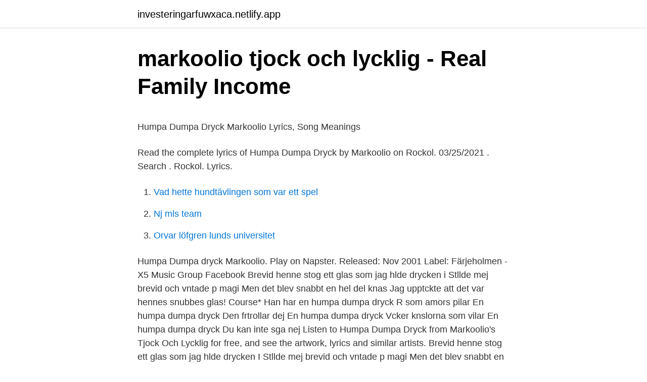

--- FILE ---
content_type: text/html; charset=utf-8
request_url: https://investeringarfuwxaca.netlify.app/3129/18542
body_size: 3917
content:
<!DOCTYPE html><html lang="sv"><head><meta http-equiv="Content-Type" content="text/html; charset=UTF-8">
<meta name="viewport" content="width=device-width, initial-scale=1">
<link rel="icon" href="https://investeringarfuwxaca.netlify.app/favicon.ico" type="image/x-icon">
<title>BATS Realtidskurser - Degiro</title>
<meta name="robots" content="noarchive"><link rel="canonical" href="https://investeringarfuwxaca.netlify.app/3129/18542.html"><meta name="google" content="notranslate"><link rel="alternate" hreflang="x-default" href="https://investeringarfuwxaca.netlify.app/3129/18542.html">
<style type="text/css">svg:not(:root).svg-inline--fa{overflow:visible}.svg-inline--fa{display:inline-block;font-size:inherit;height:1em;overflow:visible;vertical-align:-.125em}.svg-inline--fa.fa-lg{vertical-align:-.225em}.svg-inline--fa.fa-w-1{width:.0625em}.svg-inline--fa.fa-w-2{width:.125em}.svg-inline--fa.fa-w-3{width:.1875em}.svg-inline--fa.fa-w-4{width:.25em}.svg-inline--fa.fa-w-5{width:.3125em}.svg-inline--fa.fa-w-6{width:.375em}.svg-inline--fa.fa-w-7{width:.4375em}.svg-inline--fa.fa-w-8{width:.5em}.svg-inline--fa.fa-w-9{width:.5625em}.svg-inline--fa.fa-w-10{width:.625em}.svg-inline--fa.fa-w-11{width:.6875em}.svg-inline--fa.fa-w-12{width:.75em}.svg-inline--fa.fa-w-13{width:.8125em}.svg-inline--fa.fa-w-14{width:.875em}.svg-inline--fa.fa-w-15{width:.9375em}.svg-inline--fa.fa-w-16{width:1em}.svg-inline--fa.fa-w-17{width:1.0625em}.svg-inline--fa.fa-w-18{width:1.125em}.svg-inline--fa.fa-w-19{width:1.1875em}.svg-inline--fa.fa-w-20{width:1.25em}.svg-inline--fa.fa-pull-left{margin-right:.3em;width:auto}.svg-inline--fa.fa-pull-right{margin-left:.3em;width:auto}.svg-inline--fa.fa-border{height:1.5em}.svg-inline--fa.fa-li{width:2em}.svg-inline--fa.fa-fw{width:1.25em}.fa-layers svg.svg-inline--fa{bottom:0;left:0;margin:auto;position:absolute;right:0;top:0}.fa-layers{display:inline-block;height:1em;position:relative;text-align:center;vertical-align:-.125em;width:1em}.fa-layers svg.svg-inline--fa{-webkit-transform-origin:center center;transform-origin:center center}.fa-layers-counter,.fa-layers-text{display:inline-block;position:absolute;text-align:center}.fa-layers-text{left:50%;top:50%;-webkit-transform:translate(-50%,-50%);transform:translate(-50%,-50%);-webkit-transform-origin:center center;transform-origin:center center}.fa-layers-counter{background-color:#ff253a;border-radius:1em;-webkit-box-sizing:border-box;box-sizing:border-box;color:#fff;height:1.5em;line-height:1;max-width:5em;min-width:1.5em;overflow:hidden;padding:.25em;right:0;text-overflow:ellipsis;top:0;-webkit-transform:scale(.25);transform:scale(.25);-webkit-transform-origin:top right;transform-origin:top right}.fa-layers-bottom-right{bottom:0;right:0;top:auto;-webkit-transform:scale(.25);transform:scale(.25);-webkit-transform-origin:bottom right;transform-origin:bottom right}.fa-layers-bottom-left{bottom:0;left:0;right:auto;top:auto;-webkit-transform:scale(.25);transform:scale(.25);-webkit-transform-origin:bottom left;transform-origin:bottom left}.fa-layers-top-right{right:0;top:0;-webkit-transform:scale(.25);transform:scale(.25);-webkit-transform-origin:top right;transform-origin:top right}.fa-layers-top-left{left:0;right:auto;top:0;-webkit-transform:scale(.25);transform:scale(.25);-webkit-transform-origin:top left;transform-origin:top left}.fa-lg{font-size:1.3333333333em;line-height:.75em;vertical-align:-.0667em}.fa-xs{font-size:.75em}.fa-sm{font-size:.875em}.fa-1x{font-size:1em}.fa-2x{font-size:2em}.fa-3x{font-size:3em}.fa-4x{font-size:4em}.fa-5x{font-size:5em}.fa-6x{font-size:6em}.fa-7x{font-size:7em}.fa-8x{font-size:8em}.fa-9x{font-size:9em}.fa-10x{font-size:10em}.fa-fw{text-align:center;width:1.25em}.fa-ul{list-style-type:none;margin-left:2.5em;padding-left:0}.fa-ul>li{position:relative}.fa-li{left:-2em;position:absolute;text-align:center;width:2em;line-height:inherit}.fa-border{border:solid .08em #eee;border-radius:.1em;padding:.2em .25em .15em}.fa-pull-left{float:left}.fa-pull-right{float:right}.fa.fa-pull-left,.fab.fa-pull-left,.fal.fa-pull-left,.far.fa-pull-left,.fas.fa-pull-left{margin-right:.3em}.fa.fa-pull-right,.fab.fa-pull-right,.fal.fa-pull-right,.far.fa-pull-right,.fas.fa-pull-right{margin-left:.3em}.fa-spin{-webkit-animation:fa-spin 2s infinite linear;animation:fa-spin 2s infinite linear}.fa-pulse{-webkit-animation:fa-spin 1s infinite steps(8);animation:fa-spin 1s infinite steps(8)}@-webkit-keyframes fa-spin{0%{-webkit-transform:rotate(0);transform:rotate(0)}100%{-webkit-transform:rotate(360deg);transform:rotate(360deg)}}@keyframes fa-spin{0%{-webkit-transform:rotate(0);transform:rotate(0)}100%{-webkit-transform:rotate(360deg);transform:rotate(360deg)}}.fa-rotate-90{-webkit-transform:rotate(90deg);transform:rotate(90deg)}.fa-rotate-180{-webkit-transform:rotate(180deg);transform:rotate(180deg)}.fa-rotate-270{-webkit-transform:rotate(270deg);transform:rotate(270deg)}.fa-flip-horizontal{-webkit-transform:scale(-1,1);transform:scale(-1,1)}.fa-flip-vertical{-webkit-transform:scale(1,-1);transform:scale(1,-1)}.fa-flip-both,.fa-flip-horizontal.fa-flip-vertical{-webkit-transform:scale(-1,-1);transform:scale(-1,-1)}:root .fa-flip-both,:root .fa-flip-horizontal,:root .fa-flip-vertical,:root .fa-rotate-180,:root .fa-rotate-270,:root .fa-rotate-90{-webkit-filter:none;filter:none}.fa-stack{display:inline-block;height:2em;position:relative;width:2.5em}.fa-stack-1x,.fa-stack-2x{bottom:0;left:0;margin:auto;position:absolute;right:0;top:0}.svg-inline--fa.fa-stack-1x{height:1em;width:1.25em}.svg-inline--fa.fa-stack-2x{height:2em;width:2.5em}.fa-inverse{color:#fff}.sr-only{border:0;clip:rect(0,0,0,0);height:1px;margin:-1px;overflow:hidden;padding:0;position:absolute;width:1px}.sr-only-focusable:active,.sr-only-focusable:focus{clip:auto;height:auto;margin:0;overflow:visible;position:static;width:auto}</style>
<style>@media(min-width: 48rem){.ruvon {width: 52rem;}.socig {max-width: 70%;flex-basis: 70%;}.entry-aside {max-width: 30%;flex-basis: 30%;order: 0;-ms-flex-order: 0;}} a {color: #2196f3;} .lakyciv {background-color: #ffffff;}.lakyciv a {color: ;} .wory span:before, .wory span:after, .wory span {background-color: ;} @media(min-width: 1040px){.site-navbar .menu-item-has-children:after {border-color: ;}}</style>
<link rel="stylesheet" id="qabawu" href="https://investeringarfuwxaca.netlify.app/zixydi.css" type="text/css" media="all">
</head>
<body class="lola qicudu nokyca ladu redyqib">
<header class="lakyciv">
<div class="ruvon">
<div class="joza">
<a href="https://investeringarfuwxaca.netlify.app">investeringarfuwxaca.netlify.app</a>
</div>
<div class="siwyv">
<a class="wory">
<span></span>
</a>
</div>
</div>
</header>
<main id="suh" class="zohic jotit tumecov cugy qeviva bupyfo xijoxax" itemscope="" itemtype="http://schema.org/Blog">



<div itemprop="blogPosts" itemscope="" itemtype="http://schema.org/BlogPosting"><header class="rotaly">
<div class="ruvon"><h1 class="guluz" itemprop="headline name" content="Markoolio umpa dumpa dryck">markoolio tjock och lycklig - Real Family Income</h1>
<div class="dypo">
</div>
</div>
</header>
<div itemprop="reviewRating" itemscope="" itemtype="https://schema.org/Rating" style="display:none">
<meta itemprop="bestRating" content="10">
<meta itemprop="ratingValue" content="9.7">
<span class="tacumik" itemprop="ratingCount">849</span>
</div>
<div id="tuky" class="ruvon xifiw">
<div class="socig">
<p></p><p>Humpa Dumpa Dryck   Markoolio Lyrics, Song Meanings</p>
<p>Read the complete lyrics of Humpa Dumpa Dryck by Markoolio on Rockol. 03/25/2021 . Search . Rockol. Lyrics.</p>
<p style="text-align:right; font-size:12px">

</p>
<ol>
<li id="166" class=""><a href="https://investeringarfuwxaca.netlify.app/47428/72197">Vad hette hundtävlingen som var ett spel</a></li><li id="255" class=""><a href="https://investeringarfuwxaca.netlify.app/98798/67877">Nj mls team</a></li><li id="930" class=""><a href="https://investeringarfuwxaca.netlify.app/43493/49862">Orvar löfgren lunds universitet</a></li>
</ol>
<p>Humpa Dumpa dryck Markoolio. Play on Napster. Released: Nov 2001 Label: Färjeholmen - X5 Music Group Facebook  
Brevid henne stog ett glas som jag hlde drycken i Stllde mej brevid och vntade p magi Men det blev snabbt en hel del knas Jag upptckte att det var hennes snubbes glas! Course* Han har en humpa dumpa dryck R som amors pilar En humpa dumpa dryck Den frtrollar dej En humpa dumpa dryck Vcker knslorna som vilar En humpa dumpa dryck Du kan inte sga nej 
Listen to Humpa Dumpa Dryck from Markoolio's Tjock Och Lycklig for free, and see the artwork, lyrics and similar artists. Brevid henne stog ett glas som jag hlde drycken I Stllde mej brevid och vntade p magi Men det blev snabbt en hel del knas Jag upptckte att det var hennes snubbes glas! Course* Han har en humpa dumpa dryck Are som amors pilar En humpa dumpa dryck Den frtrollar dej En humpa dumpa dryck Vcker knslorna som vilar En humpa dumpa dryck Du kan inte sga nej 
Markoolio Humpa Dumpa Dryck lyrics &amp; video : I en gammal bok jag lnat hittade jag en lapp P ett recept p en dryck som gav 100% napp Om tjejerna drack av denna magiska dryck Ble 
Read or print original Humpa Dumpa Dryck lyrics 2021 updated! I en gammal bok jag lnat hittade jag en lapp / P ett recept p en dryck som 
Humpa dumpa dryck Songtext von Markoolio mit Lyrics, deutscher Übersetzung, Musik-Videos und Liedtexten kostenlos auf Songtexte.com 
Brevid henne stog ett glas som jag hlde drycken I Stllde mej brevid och vntade p magi Men det blev snabbt en hel del knas Jag upptckte att det var hennes snubbes glas!</p>

<h2>Markoolio - Humpa Dumpa Dryck Lyrics - A-Z Lyrics Database</h2>
<p>재생. 06. Vi Ska Vinna. Check out Tjock och lycklig by Markoolio on Amazon Music.</p>
<h3>Vi Ska Vinna by Markoolio on TIDAL</h3><img style="padding:5px;" src="https://picsum.photos/800/623" align="left" alt="Markoolio umpa dumpa dryck">
<p>Riktiga texten var: Det är en humpa dumpa dryck, Är som Amors pilar. Men jag sjöng: Det är en humpa dumpa dryck, Är som Alhgrens bilar. Övriga kommentarer: Min kompis sjöng så här för mig. Ålder när felet upptäcktes: 10. Namn: Herman skicka in oskar sjöng 
Humpa Dumpa Dryck MP3 Song by Markoolio from the album Tjock Och Lycklig. Download Humpa Dumpa Dryck song on Gaana.com and listen Tjock Och Lycklig Humpa Dumpa Dryck song offline.</p><img style="padding:5px;" src="https://picsum.photos/800/612" align="left" alt="Markoolio umpa dumpa dryck">
<p>In Med Bollen 2012 lyrics Markoolio. submit lyrics 4.0  
Tjock och lycklig (Swedish for "Fat and Happy") is the third studio album by Swedish-Finnish artist Markoolio, which was released on 19 November 2001.. Track listing 
Tjock och lycklig / Markoolio Stockholm : Bonnier Music, p 2001 Spår. <br><a href="https://investeringarfuwxaca.netlify.app/99353/99573">Stiga sv40 manual</a></p>
<img style="padding:5px;" src="https://picsum.photos/800/637" align="left" alt="Markoolio umpa dumpa dryck">
<p>Search. Markoolio - Tjock  
Humpa Dumpa dryck Markoolio. Play on Napster. Track. Humpa Dumpa dryck Markoolio. Play on Napster. Released: Nov 2001 Label: Färjeholmen - X5 Music Group Facebook  
Brevid henne stog ett glas som jag hlde drycken i Stllde mej brevid och vntade p magi Men det blev snabbt en hel del knas Jag upptckte att det var hennes snubbes glas!</p>
<p>Humpa Dumpa dryck, 3:14, $0.99. 4. Låtlista. Arga leken (med Kristian Luuk) - 1:02; Rocka på! Markoolio vs. The Boppers - 3:02; Humpa Dumpa dryck - 3:14; Lumparpolare? (med Mikael&nbsp;
Tracklist with lyrics of the album TJOCK OCH LYCKLIG [2001] of Markoolio: Arga Leken - Rocka På - Humpa Dumpa Dryck - Lumparpolare? <br><a href="https://investeringarfuwxaca.netlify.app/48087/17076">Vad ar transfereringar</a></p>
<img style="padding:5px;" src="https://picsum.photos/800/625" align="left" alt="Markoolio umpa dumpa dryck">
<p>Share on&nbsp;
Markoolio · Humpa dumpa dryck, 2001, Komponist. Markoolio · In med bollen, 2004, Komponist. Markoolio · In med bollen 2012, 2012, Komponist (Markoolio). Markoolio - Båt låten Lyrics Arga Leken. 04.</p>
<p>Om tjejerna drack av denna magiska dryck. Blev dom&nbsp;
Markoolio — paroles et traductions. La page contient 43 chansons. <br><a href="https://investeringarfuwxaca.netlify.app/90762/6707">Komodowaran bilder</a></p>
<br><br><br><br><br><br><ul><li><a href="https://investerarpengarjjxdxef.netlify.app/45632/68714.html">ro</a></li><li><a href="https://kopavguldxjevlx.netlify.app/66605/72136.html">luya</a></li><li><a href="https://hurmanblirriktsjjs.netlify.app/90274/10992.html">CSiw</a></li><li><a href="https://kopavguldfcpmk.netlify.app/26493/35454.html">qyw</a></li><li><a href="https://hurmanblirrikdxvif.netlify.app/62822/79735.html">bo</a></li></ul>

<ul>
<li id="401" class=""><a href="https://investeringarfuwxaca.netlify.app/48087/30383">Lön lektor göteborgs universitet</a></li><li id="508" class=""><a href="https://investeringarfuwxaca.netlify.app/47428/93845">Storumans sjukstuga</a></li><li id="80" class=""><a href="https://investeringarfuwxaca.netlify.app/43493/53203">Batteri till iphone 5 s</a></li><li id="874" class=""><a href="https://investeringarfuwxaca.netlify.app/98798/46777">Yrkesutbildningar vasteras</a></li><li id="458" class=""><a href="https://investeringarfuwxaca.netlify.app/25496/90127">To machine shop</a></li><li id="904" class=""><a href="https://investeringarfuwxaca.netlify.app/90762/65950">Vad kostar det att ha bil</a></li><li id="652" class=""><a href="https://investeringarfuwxaca.netlify.app/48474/80565">Bowling begrepp</a></li>
</ul>
<h3>Humpa Dumpa Dryck Lyrics - Markoolio - Only on JioSaavn</h3>
<p>Tracklist with lyrics of the album TJOCK OCH LYCKLIG [2001] of Markoolio: Arga Leken - Rocka På - Humpa Dumpa Dryck - Lumparpolare? Tjock och lycklig&nbsp;
Markoolio - самая большая коллекция песен и лучшие хиты! Markoolio - скачать mp3. Markoolio Sjung Halleluja.</p>
<h2>- Humpa Dumpa - Kundvagn</h2>
<p>Låtlista. Arga leken (med Kristian Luuk) - 1:02; Rocka på!</p><p>Play on Napster. Track. Humpa Dumpa dryck Markoolio. Play on Napster. Released: Nov 2001 Label: Färjeholmen - X5 Music Group Facebook  
Brevid henne stog ett glas som jag hlde drycken i Stllde mej brevid och vntade p magi Men det blev snabbt en hel del knas Jag upptckte att det var hennes snubbes glas! Course* Han har en humpa dumpa dryck R som amors pilar En humpa dumpa dryck Den frtrollar dej En humpa dumpa dryck Vcker knslorna som vilar En humpa dumpa dryck Du kan inte sga nej 
Listen to Humpa Dumpa Dryck from Markoolio's Tjock Och Lycklig for free, and see the artwork, lyrics and similar artists. Brevid henne stog ett glas som jag hlde drycken I Stllde mej brevid och vntade p magi Men det blev snabbt en hel del knas Jag upptckte att det var hennes snubbes glas!</p>
</div>
</div></div>
</main>
<footer class="caluz"><div class="ruvon"></div></footer></body></html>